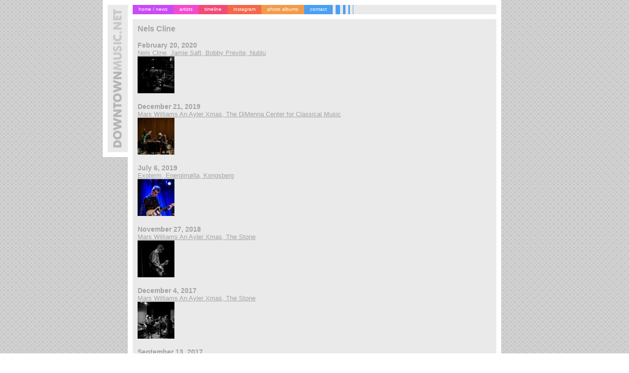

--- FILE ---
content_type: text/html; charset=UTF-8
request_url: https://downtownmusic.net/nels-cline
body_size: 4040
content:
<!DOCTYPE html PUBLIC "-//W3C//DTD XHTML 1.0 Strict//EN" "http://www.w3.org/TR/xhtml1/DTD/xhtml1-strict.dtd"> 
<html>
<head>
    <title>Nels Cline || DOWNTOWNMUSIC.NET || photo gallery</title>

  <meta name="google-site-verification" content="nQIxQn7CocSaP82PYMwLzzC7HirjhGtpFMu7qilK_F0" />
  <link rel="stylesheet" type="text/css" href="/cdn/css/dm.css"/>
  <link rel="stylesheet" type="text/css" href="/cdn/css/jquery.ad-gallery.css"/>
  <link rel="alternate" type="application/rss+xml" title="DOWNTOWNMUSIC.NET" href="/feed" /> 
  <script type="text/javascript" src="https://ajax.googleapis.com/ajax/libs/jquery/1.4.2/jquery.min.js"></script>
  <script type="text/javascript" src="/cdn/js/jquery.ad-gallery.js"></script>
  <script type="text/javascript" src="/cdn/js/jquery.ba-hashchange.js"></script>
  <script type="text/javascript">
  $(function() {
    var galleries = $('.ad-gallery').adGallery({loader_image: '/cdn/img/gallery/loader.gif', description_wrapper: $('#no_description'), slideshow: {speed: 4000}});

        $(window).hashchange( function(){

      var hash = location.hash;
      
      i = 0;
      if(hash.indexOf('#image') === 0) {
        i = hash.replace(/[^0-9]+/g, '');
        // Check if it's a number
        if((i * 1) == i) {
            i--;//index starts with 0
        };
      };

      galleries[0].showImage(i);

            return false;

    })
        
        $(this).bind('contextmenu', function(e) {
        e.preventDefault();
        });
        $(this).bind('dragstart', function(e) {
        e.preventDefault();
        });

  });
  </script>

</head>
<body>
<div id="main">

<div id="logo"></div>

<div id="menu">
    <a class="m1" href="/" title="home page / site news">home / news</a>
    <a class="m2" href="/artists" title="photo gallery">artists</a>
    <a class="m3" href="/2025" title="photo gallery timeline">timeline</a>
    <a class="m4" href="https://www.instagram.com/peter.gannushkin/" title="instagram photo blog" target="_blank">instagram</a>
    <a class="m5" href="https://www.facebook.com/shkin/photos_albums" target="_blank" title="albums @ faebook">photo albums</a>
    <a class="m7" href="/contact" title="contact info / photo inquiry">contact</a>
    <img src="/cdn/img/stripes.gif" width="75" height="19" alt=""/>
</div>

<h1>Nels Cline</h1>
	<ul>
		<li>
			<div class="date">February 20, 2020</div>
			<div class="set">
			<a href="/nels-cline/nels-cline-jamie-saft-bobby-previte-02-20-2020">Nels Cline, Jamie Saft, Bobby Previte, Nublu<br/><img src="/thumbs/8/th_8570390385cb0850e12d75f277b6aa1ed2a6d780.jpg" width="75" height="75" alt="" title="Nels Cline, Nels Cline, Jamie Saft, Bobby Previte, Nublu, February 20, 2020"/></a></div>
		</li>
	</ul>

	<ul>
		<li>
			<div class="date">December 21, 2019</div>
			<div class="set">
			<a href="/nels-cline/mars-williams-an-ayler-xmas-12-21-2019">Mars Williams An Ayler Xmas, The DiMenna Center for Classical Music<br/><img src="/thumbs/2/th_25ea58d95488258f8e3372076360803499db5bc9.jpg" width="75" height="75" alt="" title="Nels Cline, Mars Williams An Ayler Xmas, The DiMenna Center for Classical Music, December 21, 2019"/></a></div>
		</li>
	</ul>

	<ul>
		<li>
			<div class="date">July 6, 2019</div>
			<div class="set">
			<a href="/nels-cline/exoterm-07-06-2019">Exoterm, Energimølla, Kongsberg<br/><img src="/thumbs/0/th_06140369c447251964114afc79bfaa6571569107.jpg" width="75" height="75" alt="" title="Nels Cline, Exoterm, Energimølla, Kongsberg, July 6, 2019"/></a></div>
		</li>
	</ul>

	<ul>
		<li>
			<div class="date">November 27, 2018</div>
			<div class="set">
			<a href="/nels-cline/mars-williams-an-ayler-xmas-11-27-2018">Mars Williams An Ayler Xmas, The Stone<br/><img src="/thumbs/f/th_f99d23640b85c5e92f843d069bd39d55eb5c2575.jpg" width="75" height="75" alt="" title="Nels Cline, Mars Williams An Ayler Xmas, The Stone, November 27, 2018"/></a></div>
		</li>
	</ul>

	<ul>
		<li>
			<div class="date">December 4, 2017</div>
			<div class="set">
			<a href="/nels-cline/mars-williams-an-ayler-xmas-12-04-2017">Mars Williams An Ayler Xmas, The Stone<br/><img src="/thumbs/b/th_b9379fd5fa20ca00596d2770bcc79dc1641d1984.jpg" width="75" height="75" alt="" title="Nels Cline, Mars Williams An Ayler Xmas, The Stone, December 4, 2017"/></a></div>
		</li>
	</ul>

	<ul>
		<li>
			<div class="date">September 13, 2017</div>
			<div class="set">
			<a href="/nels-cline/radical-empathy-trio-09-13-2017">Radical Empathy Trio, Pioneer Works<br/><img src="/thumbs/f/th_f11d250e2a1654756fc1dbe9309bf67f87a222e1.jpg" width="75" height="75" alt="" title="Nels Cline, Radical Empathy Trio, Pioneer Works, September 13, 2017"/></a></div>
		</li>
	</ul>

	<ul>
		<li>
			<div class="date">May 17, 2016</div>
			<div class="set">
			<a href="/nels-cline/satoko-fujii-orchestra-05-17-2016">Satoko Fujii Orchestra, IBeam<br/><img src="/thumbs/d/th_d4e734cd87ee31cc53b3a9f51a51a4cd69cb749a.jpg" width="75" height="75" alt="" title="Nels Cline, Satoko Fujii Orchestra, IBeam, May 17, 2016"/></a></div>
		</li>
	</ul>

	<ul>
		<li>
			<div class="date">January 17, 2016</div>
			<div class="set">
			<a href="/nels-cline/channeling-coltrane-rovas-electric-ascension-01-17-2016">Channeling Coltrane: Rova's Electric Ascension, (le) poisson rouge<br/><img src="/thumbs/8/th_8f3a1865d0c8835d00fedc81826e31db3920f62a.jpg" width="75" height="75" alt="" title="Nels Cline, Channeling Coltrane: Rova's Electric Ascension, (le) poisson rouge, January 17, 2016"/></a></div>
		</li>
	</ul>

	<ul>
		<li>
			<div class="date">May 26, 2015</div>
			<div class="set">
			<a href="/nels-cline/gerald-cleaver-nels-cline-larry-ochs-05-26-2015">Gerald Cleaver, Nels Cline, Larry Ochs, JACK<br/><img src="/thumbs/5/th_530680653c02a1e4f2671958bc7736cebe5fbcf7.jpg" width="75" height="75" alt="" title="Nels Cline, Gerald Cleaver, Nels Cline, Larry Ochs, JACK, May 26, 2015"/></a></div>
		</li>
	</ul>

	<ul>
		<li>
			<div class="date">April 15, 2015</div>
			<div class="set">
			<a href="/nels-cline/nels-cline--otomo-yoshihide-04-15-2015">Nels Cline & Otomo Yoshihide, The Stone<br/><img src="/thumbs/d/th_d1cbac44148957550f8a167136c80bcef7c59965.jpg" width="75" height="75" alt="" title="Nels Cline, Nels Cline & Otomo Yoshihide, The Stone, April 15, 2015"/></a></div>
		</li>
	</ul>

	<ul>
		<li>
			<div class="date">December 18, 2014</div>
			<div class="set">
			<a href="/nels-cline/nels-cline-ring-nebula-project-12-18-2014">Nels Cline Ring Nebula Project, Trans-Pecos<br/><img src="/thumbs/3/th_3ab12116b537cc8b0e7dd4d8902f9a7251010b79.jpg" width="75" height="75" alt="" title="Nels Cline, Nels Cline Ring Nebula Project, Trans-Pecos, December 18, 2014"/></a></div>
		</li>
	</ul>

	<ul>
		<li>
			<div class="date">December 14, 2014</div>
			<div class="set">
			<a href="/nels-cline/fred-frith--nels-cline-12-14-2014">Fred Frith & Nels Cline, The Stone<br/><img src="/thumbs/2/th_2af41db3edc90c8e82d5f2b47f32fcf926293d77.jpg" width="75" height="75" alt="" title="Nels Cline, Fred Frith & Nels Cline, The Stone, December 14, 2014"/></a></div>
		</li>
	</ul>

	<ul>
		<li>
			<div class="date">May 1, 2014</div>
			<div class="set">
			<a href="/nels-cline/nels-cline-singers-05-01-2014">Nels Cline Singers, (le) poisson rouge<br/><img src="/thumbs/5/th_555d1a3986bd669ed481f45c35159c72d49e9c3b.jpg" width="75" height="75" alt="" title="Nels Cline, Nels Cline Singers, (le) poisson rouge, May 1, 2014"/></a></div>
		</li>
	</ul>

	<ul>
		<li>
			<div class="date">December 23, 2013</div>
			<div class="set">
			<a href="/nels-cline/dee-pop--valerie-opielski-with-nels-cline-12-23-2013">Dee Pop & Valerie Opielski with Nels Cline, The Bowery Electric<br/><img src="/thumbs/b/th_b2c2f1d1853a3bbb9d07997bf2bd620a1ecfc77a.jpg" width="75" height="75" alt="" title="Nels Cline, Dee Pop & Valerie Opielski with Nels Cline, The Bowery Electric, December 23, 2013"/></a></div>
		</li>
	</ul>

	<ul>
		<li>
			<div class="date">December 23, 2013</div>
			<div class="set">
			<a href="/nels-cline/nels-cline-michael-leonhart-devin-hoff-michael-ta-thompson-12-23-2013">Nels Cline, Michael Leonhart, Devin Hoff, Michael T.A. Thompson, The Bowery Electric<br/><img src="/thumbs/d/th_d478f52c74cd65e6450e52b83ddca5c18fb689cd.jpg" width="75" height="75" alt="" title="Nels Cline, Nels Cline, Michael Leonhart, Devin Hoff, Michael T.A. Thompson, The Bowery Electric, December 23, 2013"/></a></div>
		</li>
	</ul>

	<ul>
		<li>
			<div class="date">June 10, 2013</div>
			<div class="set">
			<a href="/nels-cline/bbc-06-10-2013">BB&C, ShapeShifter Lab<br/><img src="/thumbs/5/th_5435bd91e3b638a0c3a1ec4108481d2292a35e0a.jpg" width="75" height="75" alt="" title="Nels Cline, BB&C, ShapeShifter Lab, June 10, 2013"/></a></div>
		</li>
	</ul>

	<ul>
		<li>
			<div class="date">June 10, 2013</div>
			<div class="set">
			<a href="/nels-cline/fork-06-10-2013">Fork, ShapeShifter Lab<br/><img src="/thumbs/4/th_4842bbd84f887f6776261e11dd58b3358c6818fe.jpg" width="75" height="75" alt="" title="Nels Cline, Fork, ShapeShifter Lab, June 10, 2013"/></a></div>
		</li>
	</ul>

	<ul>
		<li>
			<div class="date">February 5, 2013</div>
			<div class="set">
			<a href="/nels-cline/eyebone-02-05-2013">Eyebone, ShapeShifter Lab<br/><img src="/thumbs/2/th_246a69c94d342ecf41589c08ebc89e1119e3716a.jpg" width="75" height="75" alt="" title="Nels Cline, Eyebone, ShapeShifter Lab, February 5, 2013"/></a></div>
		</li>
	</ul>

	<ul>
		<li>
			<div class="date">June 15, 2011</div>
			<div class="set">
			<a href="/nels-cline/nels-cline--marc-ribot-06-15-2011">Nels Cline & Marc Ribot, (le) poisson rouge<br/><img src="/thumbs/0/th_03ec83b9c75d014b814f3025fda533a2c3257eca.jpg" width="75" height="75" alt="" title="Nels Cline, Nels Cline & Marc Ribot, (le) poisson rouge, June 15, 2011"/></a></div>
		</li>
	</ul>

	<ul>
		<li>
			<div class="date">April 1, 2011</div>
			<div class="set">
			<a href="/nels-cline/vinny-golia-quintet-04-01-2011">Vinny Golia Quintet, The Stone<br/><img src="/thumbs/d/th_df2472a7644bfdfbfdf87406316d7aeee245bd5e.jpg" width="75" height="75" alt="" title="Nels Cline, Vinny Golia Quintet, The Stone, April 1, 2011"/></a></div>
		</li>
	</ul>

	<ul>
		<li>
			<div class="date">March 27, 2011</div>
			<div class="set">
			<a href="/nels-cline/white-out-with-nels-cline-03-27-2011">White Out with Nels Cline, The Stone<br/><img src="/thumbs/e/th_e5d78696620ea31e28f1631064c9d49366dc58dc.jpg" width="75" height="75" alt="" title="Nels Cline, White Out with Nels Cline, The Stone, March 27, 2011"/></a></div>
		</li>
	</ul>

	<ul>
		<li>
			<div class="date">February 26, 2011</div>
			<div class="set">
			<a href="/nels-cline/the-nels-cline-singers-and-rova-perform-the-celestial-septet-02-26-2011">The Nels Cline Singers and ROVA perform The Celestial Septet, (le) poisson rouge<br/><img src="/thumbs/8/th_87c149961eaedfa71c92b05f2412f29376db9b2b.jpg" width="75" height="75" alt="" title="Nels Cline, The Nels Cline Singers and ROVA perform The Celestial Septet, (le) poisson rouge, February 26, 2011"/></a></div>
		</li>
	</ul>

	<ul>
		<li>
			<div class="date">March 19, 2010</div>
			<div class="set">
			<a href="/nels-cline/fig-03-19-2010">Fig, The Stone<br/><img src="/thumbs/d/th_de3bfa7a641be323bd09e19793fc63bcebda9f1b.jpg" width="75" height="75" alt="" title="Nels Cline, Fig, The Stone, March 19, 2010"/></a></div>
		</li>
	</ul>

	<ul>
		<li>
			<div class="date">July 30, 2009</div>
			<div class="set">
			<a href="/nels-cline/the-bbc-07-30-2009">The BBC, The Stone<br/><img src="/thumbs/c/th_caae1befbbca69aba1303b55fd2537baa7e8209c.jpg" width="75" height="75" alt="" title="Nels Cline, The BBC, The Stone, July 30, 2009"/></a></div>
		</li>
	</ul>

	<ul>
		<li>
			<div class="date">August 3, 2007</div>
			<div class="set">
			<a href="/nels-cline/elliott-sharp--nels-cline-08-03-2007">Elliott Sharp & Nels Cline, ISSUE Project Room<br/><img src="/thumbs/6/th_62449941312405d768c80eb3316a39826c3cd4f8.jpg" width="75" height="75" alt="" title="Nels Cline, Elliott Sharp & Nels Cline, ISSUE Project Room, August 3, 2007"/></a></div>
		</li>
	</ul>

	<ul>
		<li>
			<div class="date">February 11, 2007</div>
			<div class="set">
			<a href="/nels-cline/cline-halvorson-parkins-ismaily-smith-02-11-2007">Cline-Halvorson-Parkins-Ismaily-Smith, The Stone<br/><img src="/thumbs/3/th_375f7f04f338972bd821d4158d7945655d99e86c.jpg" width="75" height="75" alt="" title="Nels Cline, Cline-Halvorson-Parkins-Ismaily-Smith, The Stone, February 11, 2007"/></a></div>
		</li>
	</ul>

	<ul>
		<li>
			<div class="date">February 11, 2007</div>
			<div class="set">
			<a href="/nels-cline/nels-cline--elliott-sharp-02-11-2007">Nels Cline & Elliott Sharp, The Stone<br/><img src="/thumbs/1/th_17cf1a59b0e6cd1a7c88139e0f56452ec54cc7a0.jpg" width="75" height="75" alt="" title="Nels Cline, Nels Cline & Elliott Sharp, The Stone, February 11, 2007"/></a></div>
		</li>
	</ul>

	<ul>
		<li>
			<div class="date">September 26, 2006</div>
			<div class="set">
			<a href="/nels-cline/white-out-with-nels-cline-09-26-2006">White Out with Nels Cline, Tonic<br/><img src="/thumbs/f/th_fac2eae36af76dfb52d452379a3c0865534d370f.jpg" width="75" height="75" alt="" title="Nels Cline, White Out with Nels Cline, Tonic, September 26, 2006"/></a></div>
		</li>
	</ul>

	<ul>
		<li>
			<div class="date">May 15, 2003</div>
			<div class="set">
			<a href="/nels-cline/scott-amendola-band-05-15-2003">Scott Amendola Band, Tonic<br/><img src="/thumbs/d/th_d8b64635f19592efdec37c8053734c82cd780b76.jpg" width="75" height="75" alt="" title="Nels Cline, Scott Amendola Band, Tonic, May 15, 2003"/></a></div>
		</li>
	</ul>


<div id="footer">
	<div id="copyright" class="lt">
		&copy; <a href="/contact" class="lt" title="about the site">Peter Gannushkin 2000-2025</a>
	</div>
	<div id="studioo" class="lt">
		design by<img src="/cdn/img/studioo.gif" width="20" height="19" alt=""/><a href="http://studio-o.com" class="lt" target="_blank">studio-o.com</a>
		
<!-- 	
		| 
		links: 
		<a href="http://flickr.com/photos/sonicbeet/" title="Flickr"><img src="/cdn/img/icons/flickr.gif" width="16" height="16" alt="" border="0" /></a> 
		<a href="http://www.facebook.com/profile.php?id=670648865" title="Facebook"><img src="/cdn/img/icons/fb.gif" width="16" height="16" alt ="" border="0" /></a> 
		<a href="http://www.myspace.com/sonicbeet" title="MySpace"><img src="/cdn/img/icons/ms.gif" width="16" height="16" alt ="" border="0" /></a> 
		<a href="http://shkin.livejournal.com/" title="LiveJournal"><img src="/cdn/img/icons/lj.gif" width="16" height="16" alt ="" border="0" /></a> 
		<a href="http://www.last.fm/user/shkin" title="Last.fm"><img src="/cdn/img/icons/last.gif" width="16" height="16" alt ="" border="0" /></a> 
		<a href="http://gallery.sonicbeet.com/" title="Sonicbeet"><img src="/cdn/img/icons/sb.gif" width="16" height="16" alt ="" border="0" /></a>
-->
	</div>
</div>

</div>
<script type="text/javascript">
var gaJsHost = (("https:" == document.location.protocol) ? "https://ssl." : "http://www.");
document.write(unescape("%3Cscript src='" + gaJsHost + "google-analytics.com/ga.js' type='text/javascript'%3E%3C/script%3E"));
</script>
<script type="text/javascript">
try{
var pageTracker = _gat._getTracker("UA-8315662-1");
pageTracker._trackPageview();
} catch(err) {}
</script>
</body>
</html>

--- FILE ---
content_type: text/css
request_url: https://downtownmusic.net/cdn/css/dm.css
body_size: 789
content:
*{
	font-family: Verdana, Arial, Helvetica, sans-serif; 
	color: #a4a3a3; 
}
body {background-image: url(/cdn/img/bg.gif);	border: 0px;	margin: 0px;}
#main {width: 740px; margin: 0 auto; border: 10px solid #fff; background: #eaeaea;}
#logo
{
	position: relative;
	top: -10px;
	left: -61px;
	float: left;
	height: 300px;
	background: #eaeaea;
	background-image: url('/cdn/img/logo.gif');
	background-position: 10px 7px; 
	width: 41px;
	background-repeat: no-repeat;
	border-top: 10px solid #fff;
	border-bottom: 10px solid #fff;
	border-left: 10px solid #fff;
	margin-right: -61px;

}

#menu {border-bottom: 10px solid #fff; overflow: hidden;}

#menu img
{
	display: block;
	float: left;
}

#menu a
{
	display: block;
	float: left;
	padding: 3px 12px 4px 12px;
	height: 12px;
	color: #fff; 
	font: 10px Verdana, Arial, Helvetica, sans-serif;
	text-align: center;
	text-decoration: none; 
}

#menu a:hover {
	color: #FFF; 
	text-decoration: underline; 
}

.m1 {background-color: #C94AF7;}
.m2 {background-color: #F24BCD;}
.m3 {background-color: #F24B77;}
.m4 {background-color: #F26A4B;}
.m5 {background-color: #F29C4B;}
.m6 {background-color: #F2BE4B;}
.m7 {background-color: #4BA0F2;}

#photo_on_first {float: right; text-align: center; padding: 10px; position: relative; top: -25px;}
#photo_on_first img {border: 10px solid #fff; float: left; margin-bottom: 5px;}
#photo_on_first div {clear: both; }


h1, h2 {font-size: 16px; margin-left: 10px; margin-bottom: 0;}


ul {list-style: none; margin-left: 10px; margin-right: 10px; padding: 0;}
ul li {margin-bottom: 10px}

ul .date {font-size: 14px; font-weight: bold;}
ul .set  {font-size: 13px;}
ul .artists {font-size: 10px;}

#see_more {margin: 10px 0 20px 10px;}

#groups {overflow: hidden;}
#groups ul {width: 22%; float: left; }
#groups ul li{font-size: 12px; margin: 0px;}

#year_links, #artists_list {font-size: 13px; padding-left: 10px;}

#about {padding: 10px; font-size: 10px;}
#about p {margin-bottom: 20px;}
#about h5 {font-size: 12px; font-weight: bold; margin: 0;}

.form_error {color: red;}
#form_success {color: green; font-size: 20px; font-weight: bold; margin: 20px;}

#googletop {border-bottom: 10px solid #fff; padding: 10px;}
#dmg, #googlebottom {border-top: 10px solid #fff; padding: 10px;}

#dmg a 
{
	display: block; 
}

#dmg a:hover 
{
	text-decoration: none; 
	color: #818181; 
}

#dmgheader
{
	display:block; 
	text-decoration: underline; 
	font: 12px Verdana, Arial, Helvetica, sans-serif;
	font-weight: bold;
	padding-bottom: 2px;
}

#dmgfooter
{
	display:block; 
	font: 10px Verdana, Arial, Helvetica, sans-serif;
	padding-top: 5px;
}

#footer {
	border-top: 10px solid #fff; 
	overflow: hidden; 
	font-size: 10px;
	clear: both;
}

#copyright
{
	float: left;
	padding: 0px 0px 0px 10px;
	height: 23px;
	line-height: 23px;
}

#studioo
{
	float: right;
	padding: 0px 10px 0px 0px;
	height: 23px;
	line-height: 23px;
}

#studioo img 
{
	vertical-align: middle;
	display: inline-block;
}

